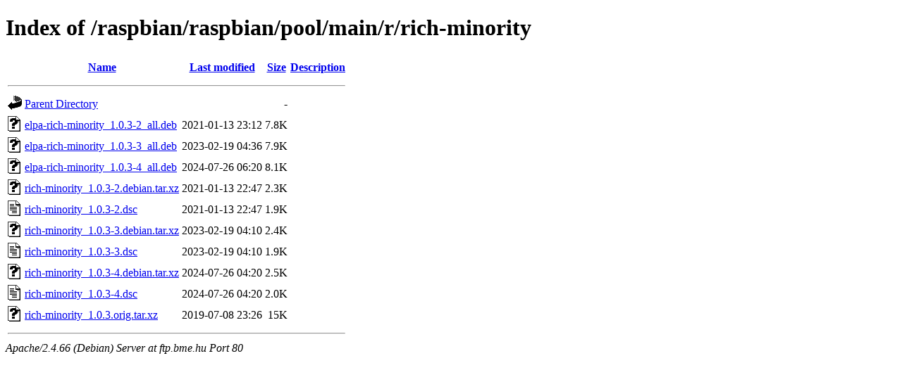

--- FILE ---
content_type: text/html;charset=UTF-8
request_url: http://ftp.bme.hu/raspbian/raspbian/pool/main/r/rich-minority/?C=D;O=A
body_size: 704
content:
<!DOCTYPE HTML PUBLIC "-//W3C//DTD HTML 4.01//EN" "http://www.w3.org/TR/html4/strict.dtd">
<html>
 <head>
  <title>Index of /raspbian/raspbian/pool/main/r/rich-minority</title>
 </head>
 <body>
<h1>Index of /raspbian/raspbian/pool/main/r/rich-minority</h1>
  <table>
   <tr><th valign="top"><img src="/icons/blank.gif" alt="[ICO]"></th><th><a href="?C=N;O=A">Name</a></th><th><a href="?C=M;O=A">Last modified</a></th><th><a href="?C=S;O=A">Size</a></th><th><a href="?C=D;O=D">Description</a></th></tr>
   <tr><th colspan="5"><hr></th></tr>
<tr><td valign="top"><img src="/icons/back.gif" alt="[PARENTDIR]"></td><td><a href="/raspbian/raspbian/pool/main/r/">Parent Directory</a></td><td>&nbsp;</td><td align="right">  - </td><td>&nbsp;</td></tr>
<tr><td valign="top"><img src="/icons/unknown.gif" alt="[   ]"></td><td><a href="elpa-rich-minority_1.0.3-2_all.deb">elpa-rich-minority_1.0.3-2_all.deb</a></td><td align="right">2021-01-13 23:12  </td><td align="right">7.8K</td><td>&nbsp;</td></tr>
<tr><td valign="top"><img src="/icons/unknown.gif" alt="[   ]"></td><td><a href="elpa-rich-minority_1.0.3-3_all.deb">elpa-rich-minority_1.0.3-3_all.deb</a></td><td align="right">2023-02-19 04:36  </td><td align="right">7.9K</td><td>&nbsp;</td></tr>
<tr><td valign="top"><img src="/icons/unknown.gif" alt="[   ]"></td><td><a href="elpa-rich-minority_1.0.3-4_all.deb">elpa-rich-minority_1.0.3-4_all.deb</a></td><td align="right">2024-07-26 06:20  </td><td align="right">8.1K</td><td>&nbsp;</td></tr>
<tr><td valign="top"><img src="/icons/unknown.gif" alt="[   ]"></td><td><a href="rich-minority_1.0.3-2.debian.tar.xz">rich-minority_1.0.3-2.debian.tar.xz</a></td><td align="right">2021-01-13 22:47  </td><td align="right">2.3K</td><td>&nbsp;</td></tr>
<tr><td valign="top"><img src="/icons/text.gif" alt="[TXT]"></td><td><a href="rich-minority_1.0.3-2.dsc">rich-minority_1.0.3-2.dsc</a></td><td align="right">2021-01-13 22:47  </td><td align="right">1.9K</td><td>&nbsp;</td></tr>
<tr><td valign="top"><img src="/icons/unknown.gif" alt="[   ]"></td><td><a href="rich-minority_1.0.3-3.debian.tar.xz">rich-minority_1.0.3-3.debian.tar.xz</a></td><td align="right">2023-02-19 04:10  </td><td align="right">2.4K</td><td>&nbsp;</td></tr>
<tr><td valign="top"><img src="/icons/text.gif" alt="[TXT]"></td><td><a href="rich-minority_1.0.3-3.dsc">rich-minority_1.0.3-3.dsc</a></td><td align="right">2023-02-19 04:10  </td><td align="right">1.9K</td><td>&nbsp;</td></tr>
<tr><td valign="top"><img src="/icons/unknown.gif" alt="[   ]"></td><td><a href="rich-minority_1.0.3-4.debian.tar.xz">rich-minority_1.0.3-4.debian.tar.xz</a></td><td align="right">2024-07-26 04:20  </td><td align="right">2.5K</td><td>&nbsp;</td></tr>
<tr><td valign="top"><img src="/icons/text.gif" alt="[TXT]"></td><td><a href="rich-minority_1.0.3-4.dsc">rich-minority_1.0.3-4.dsc</a></td><td align="right">2024-07-26 04:20  </td><td align="right">2.0K</td><td>&nbsp;</td></tr>
<tr><td valign="top"><img src="/icons/unknown.gif" alt="[   ]"></td><td><a href="rich-minority_1.0.3.orig.tar.xz">rich-minority_1.0.3.orig.tar.xz</a></td><td align="right">2019-07-08 23:26  </td><td align="right"> 15K</td><td>&nbsp;</td></tr>
   <tr><th colspan="5"><hr></th></tr>
</table>
<address>Apache/2.4.66 (Debian) Server at ftp.bme.hu Port 80</address>
</body></html>
